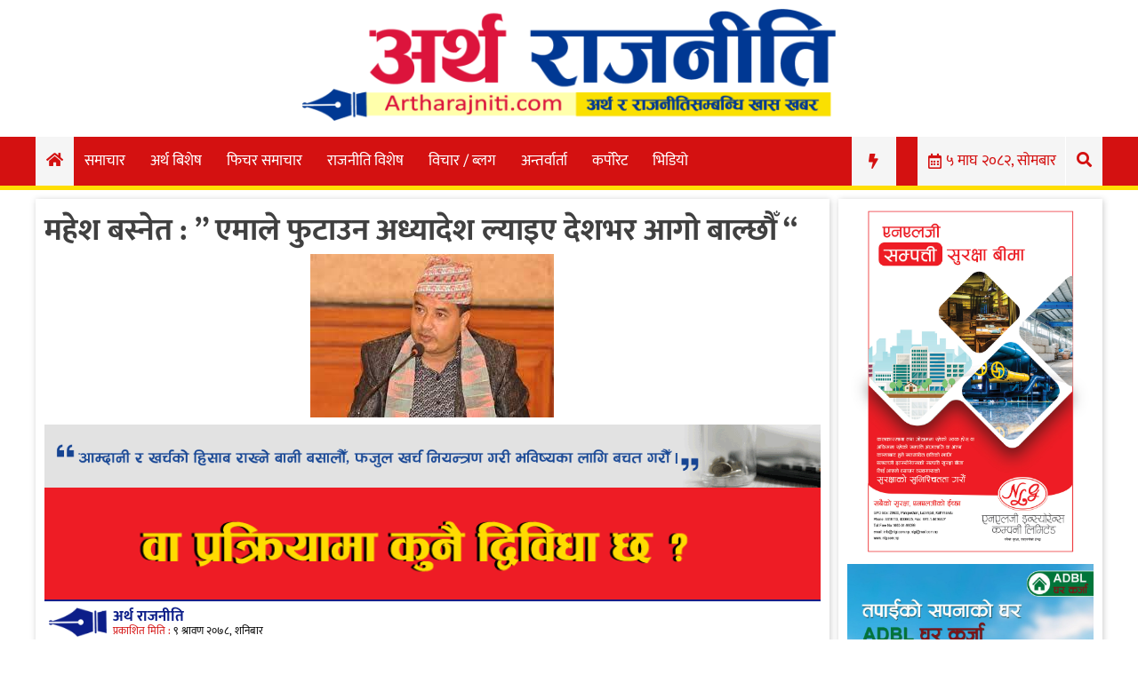

--- FILE ---
content_type: text/html; charset=UTF-8
request_url: https://artharajniti.com/13285/
body_size: 13711
content:
<!doctype html>
<html lang="en-US" xmlns:og="http://opengraphprotocol.org/schema/" xmlns:fb="http://www.facebook.com/2008/fbml">
<head>
	<meta charset="UTF-8">
	<meta name="viewport" content="width=device-width, initial-scale=1">
	<link rel="profile" href="https://gmpg.org/xfn/11">

	<title>महेश बस्नेत :  &#8221; एमाले फुटाउन अध्यादेश ल्याइए देशभर आगो बाल्छौँ &#8220; &#8211; Artha Rajniti – A complete digital NEWS अर्थ राजनीति</title>
<meta name='robots' content='max-image-preview:large' />
<link rel='dns-prefetch' href='//stats.wp.com' />
<link rel='dns-prefetch' href='//use.fontawesome.com' />
<link rel='dns-prefetch' href='//c0.wp.com' />
<link rel='dns-prefetch' href='//i0.wp.com' />
<link rel="alternate" type="application/rss+xml" title="Artha Rajniti – A complete digital NEWS अर्थ राजनीति &raquo; Feed" href="https://artharajniti.com/feed/" />
<link rel="alternate" type="application/rss+xml" title="Artha Rajniti – A complete digital NEWS अर्थ राजनीति &raquo; Comments Feed" href="https://artharajniti.com/comments/feed/" />
<link rel="alternate" type="application/rss+xml" title="Artha Rajniti – A complete digital NEWS अर्थ राजनीति &raquo; महेश बस्नेत :  &#8221; एमाले फुटाउन अध्यादेश ल्याइए देशभर आगो बाल्छौँ &#8220; Comments Feed" href="https://artharajniti.com/13285/feed/" />
<meta property="og:title" content="महेश बस्नेत :  &#8221; एमाले फुटाउन अध्यादेश ल्याइए देशभर आगो बाल्छौँ &#8220;"/><meta property="og:type" content="article"/><meta property="og:url" content="https://artharajniti.com/13285/"/><meta property="og:site_name" content="ARTHARAJNITI.COM"/><meta property="og:image" content="https://i0.wp.com/artharajniti.com/wp-content/uploads/2021/03/mah.jpg?fit=274%2C184&amp;ssl=1"/>
<script type="text/javascript">
/* <![CDATA[ */
window._wpemojiSettings = {"baseUrl":"https:\/\/s.w.org\/images\/core\/emoji\/15.0.3\/72x72\/","ext":".png","svgUrl":"https:\/\/s.w.org\/images\/core\/emoji\/15.0.3\/svg\/","svgExt":".svg","source":{"concatemoji":"https:\/\/artharajniti.com\/wp-includes\/js\/wp-emoji-release.min.js?ver=6.6.4"}};
/*! This file is auto-generated */
!function(i,n){var o,s,e;function c(e){try{var t={supportTests:e,timestamp:(new Date).valueOf()};sessionStorage.setItem(o,JSON.stringify(t))}catch(e){}}function p(e,t,n){e.clearRect(0,0,e.canvas.width,e.canvas.height),e.fillText(t,0,0);var t=new Uint32Array(e.getImageData(0,0,e.canvas.width,e.canvas.height).data),r=(e.clearRect(0,0,e.canvas.width,e.canvas.height),e.fillText(n,0,0),new Uint32Array(e.getImageData(0,0,e.canvas.width,e.canvas.height).data));return t.every(function(e,t){return e===r[t]})}function u(e,t,n){switch(t){case"flag":return n(e,"\ud83c\udff3\ufe0f\u200d\u26a7\ufe0f","\ud83c\udff3\ufe0f\u200b\u26a7\ufe0f")?!1:!n(e,"\ud83c\uddfa\ud83c\uddf3","\ud83c\uddfa\u200b\ud83c\uddf3")&&!n(e,"\ud83c\udff4\udb40\udc67\udb40\udc62\udb40\udc65\udb40\udc6e\udb40\udc67\udb40\udc7f","\ud83c\udff4\u200b\udb40\udc67\u200b\udb40\udc62\u200b\udb40\udc65\u200b\udb40\udc6e\u200b\udb40\udc67\u200b\udb40\udc7f");case"emoji":return!n(e,"\ud83d\udc26\u200d\u2b1b","\ud83d\udc26\u200b\u2b1b")}return!1}function f(e,t,n){var r="undefined"!=typeof WorkerGlobalScope&&self instanceof WorkerGlobalScope?new OffscreenCanvas(300,150):i.createElement("canvas"),a=r.getContext("2d",{willReadFrequently:!0}),o=(a.textBaseline="top",a.font="600 32px Arial",{});return e.forEach(function(e){o[e]=t(a,e,n)}),o}function t(e){var t=i.createElement("script");t.src=e,t.defer=!0,i.head.appendChild(t)}"undefined"!=typeof Promise&&(o="wpEmojiSettingsSupports",s=["flag","emoji"],n.supports={everything:!0,everythingExceptFlag:!0},e=new Promise(function(e){i.addEventListener("DOMContentLoaded",e,{once:!0})}),new Promise(function(t){var n=function(){try{var e=JSON.parse(sessionStorage.getItem(o));if("object"==typeof e&&"number"==typeof e.timestamp&&(new Date).valueOf()<e.timestamp+604800&&"object"==typeof e.supportTests)return e.supportTests}catch(e){}return null}();if(!n){if("undefined"!=typeof Worker&&"undefined"!=typeof OffscreenCanvas&&"undefined"!=typeof URL&&URL.createObjectURL&&"undefined"!=typeof Blob)try{var e="postMessage("+f.toString()+"("+[JSON.stringify(s),u.toString(),p.toString()].join(",")+"));",r=new Blob([e],{type:"text/javascript"}),a=new Worker(URL.createObjectURL(r),{name:"wpTestEmojiSupports"});return void(a.onmessage=function(e){c(n=e.data),a.terminate(),t(n)})}catch(e){}c(n=f(s,u,p))}t(n)}).then(function(e){for(var t in e)n.supports[t]=e[t],n.supports.everything=n.supports.everything&&n.supports[t],"flag"!==t&&(n.supports.everythingExceptFlag=n.supports.everythingExceptFlag&&n.supports[t]);n.supports.everythingExceptFlag=n.supports.everythingExceptFlag&&!n.supports.flag,n.DOMReady=!1,n.readyCallback=function(){n.DOMReady=!0}}).then(function(){return e}).then(function(){var e;n.supports.everything||(n.readyCallback(),(e=n.source||{}).concatemoji?t(e.concatemoji):e.wpemoji&&e.twemoji&&(t(e.twemoji),t(e.wpemoji)))}))}((window,document),window._wpemojiSettings);
/* ]]> */
</script>
<style id='wp-emoji-styles-inline-css' type='text/css'>

	img.wp-smiley, img.emoji {
		display: inline !important;
		border: none !important;
		box-shadow: none !important;
		height: 1em !important;
		width: 1em !important;
		margin: 0 0.07em !important;
		vertical-align: -0.1em !important;
		background: none !important;
		padding: 0 !important;
	}
</style>
<link rel='stylesheet' id='wp-block-library-css' href='https://c0.wp.com/c/6.6.4/wp-includes/css/dist/block-library/style.min.css' type='text/css' media='all' />
<link rel='stylesheet' id='mediaelement-css' href='https://c0.wp.com/c/6.6.4/wp-includes/js/mediaelement/mediaelementplayer-legacy.min.css' type='text/css' media='all' />
<link rel='stylesheet' id='wp-mediaelement-css' href='https://c0.wp.com/c/6.6.4/wp-includes/js/mediaelement/wp-mediaelement.min.css' type='text/css' media='all' />
<style id='jetpack-sharing-buttons-style-inline-css' type='text/css'>
.jetpack-sharing-buttons__services-list{display:flex;flex-direction:row;flex-wrap:wrap;gap:0;list-style-type:none;margin:5px;padding:0}.jetpack-sharing-buttons__services-list.has-small-icon-size{font-size:12px}.jetpack-sharing-buttons__services-list.has-normal-icon-size{font-size:16px}.jetpack-sharing-buttons__services-list.has-large-icon-size{font-size:24px}.jetpack-sharing-buttons__services-list.has-huge-icon-size{font-size:36px}@media print{.jetpack-sharing-buttons__services-list{display:none!important}}.editor-styles-wrapper .wp-block-jetpack-sharing-buttons{gap:0;padding-inline-start:0}ul.jetpack-sharing-buttons__services-list.has-background{padding:1.25em 2.375em}
</style>
<style id='classic-theme-styles-inline-css' type='text/css'>
/*! This file is auto-generated */
.wp-block-button__link{color:#fff;background-color:#32373c;border-radius:9999px;box-shadow:none;text-decoration:none;padding:calc(.667em + 2px) calc(1.333em + 2px);font-size:1.125em}.wp-block-file__button{background:#32373c;color:#fff;text-decoration:none}
</style>
<style id='global-styles-inline-css' type='text/css'>
:root{--wp--preset--aspect-ratio--square: 1;--wp--preset--aspect-ratio--4-3: 4/3;--wp--preset--aspect-ratio--3-4: 3/4;--wp--preset--aspect-ratio--3-2: 3/2;--wp--preset--aspect-ratio--2-3: 2/3;--wp--preset--aspect-ratio--16-9: 16/9;--wp--preset--aspect-ratio--9-16: 9/16;--wp--preset--color--black: #000000;--wp--preset--color--cyan-bluish-gray: #abb8c3;--wp--preset--color--white: #ffffff;--wp--preset--color--pale-pink: #f78da7;--wp--preset--color--vivid-red: #cf2e2e;--wp--preset--color--luminous-vivid-orange: #ff6900;--wp--preset--color--luminous-vivid-amber: #fcb900;--wp--preset--color--light-green-cyan: #7bdcb5;--wp--preset--color--vivid-green-cyan: #00d084;--wp--preset--color--pale-cyan-blue: #8ed1fc;--wp--preset--color--vivid-cyan-blue: #0693e3;--wp--preset--color--vivid-purple: #9b51e0;--wp--preset--gradient--vivid-cyan-blue-to-vivid-purple: linear-gradient(135deg,rgba(6,147,227,1) 0%,rgb(155,81,224) 100%);--wp--preset--gradient--light-green-cyan-to-vivid-green-cyan: linear-gradient(135deg,rgb(122,220,180) 0%,rgb(0,208,130) 100%);--wp--preset--gradient--luminous-vivid-amber-to-luminous-vivid-orange: linear-gradient(135deg,rgba(252,185,0,1) 0%,rgba(255,105,0,1) 100%);--wp--preset--gradient--luminous-vivid-orange-to-vivid-red: linear-gradient(135deg,rgba(255,105,0,1) 0%,rgb(207,46,46) 100%);--wp--preset--gradient--very-light-gray-to-cyan-bluish-gray: linear-gradient(135deg,rgb(238,238,238) 0%,rgb(169,184,195) 100%);--wp--preset--gradient--cool-to-warm-spectrum: linear-gradient(135deg,rgb(74,234,220) 0%,rgb(151,120,209) 20%,rgb(207,42,186) 40%,rgb(238,44,130) 60%,rgb(251,105,98) 80%,rgb(254,248,76) 100%);--wp--preset--gradient--blush-light-purple: linear-gradient(135deg,rgb(255,206,236) 0%,rgb(152,150,240) 100%);--wp--preset--gradient--blush-bordeaux: linear-gradient(135deg,rgb(254,205,165) 0%,rgb(254,45,45) 50%,rgb(107,0,62) 100%);--wp--preset--gradient--luminous-dusk: linear-gradient(135deg,rgb(255,203,112) 0%,rgb(199,81,192) 50%,rgb(65,88,208) 100%);--wp--preset--gradient--pale-ocean: linear-gradient(135deg,rgb(255,245,203) 0%,rgb(182,227,212) 50%,rgb(51,167,181) 100%);--wp--preset--gradient--electric-grass: linear-gradient(135deg,rgb(202,248,128) 0%,rgb(113,206,126) 100%);--wp--preset--gradient--midnight: linear-gradient(135deg,rgb(2,3,129) 0%,rgb(40,116,252) 100%);--wp--preset--font-size--small: 13px;--wp--preset--font-size--medium: 20px;--wp--preset--font-size--large: 36px;--wp--preset--font-size--x-large: 42px;--wp--preset--spacing--20: 0.44rem;--wp--preset--spacing--30: 0.67rem;--wp--preset--spacing--40: 1rem;--wp--preset--spacing--50: 1.5rem;--wp--preset--spacing--60: 2.25rem;--wp--preset--spacing--70: 3.38rem;--wp--preset--spacing--80: 5.06rem;--wp--preset--shadow--natural: 6px 6px 9px rgba(0, 0, 0, 0.2);--wp--preset--shadow--deep: 12px 12px 50px rgba(0, 0, 0, 0.4);--wp--preset--shadow--sharp: 6px 6px 0px rgba(0, 0, 0, 0.2);--wp--preset--shadow--outlined: 6px 6px 0px -3px rgba(255, 255, 255, 1), 6px 6px rgba(0, 0, 0, 1);--wp--preset--shadow--crisp: 6px 6px 0px rgba(0, 0, 0, 1);}:where(.is-layout-flex){gap: 0.5em;}:where(.is-layout-grid){gap: 0.5em;}body .is-layout-flex{display: flex;}.is-layout-flex{flex-wrap: wrap;align-items: center;}.is-layout-flex > :is(*, div){margin: 0;}body .is-layout-grid{display: grid;}.is-layout-grid > :is(*, div){margin: 0;}:where(.wp-block-columns.is-layout-flex){gap: 2em;}:where(.wp-block-columns.is-layout-grid){gap: 2em;}:where(.wp-block-post-template.is-layout-flex){gap: 1.25em;}:where(.wp-block-post-template.is-layout-grid){gap: 1.25em;}.has-black-color{color: var(--wp--preset--color--black) !important;}.has-cyan-bluish-gray-color{color: var(--wp--preset--color--cyan-bluish-gray) !important;}.has-white-color{color: var(--wp--preset--color--white) !important;}.has-pale-pink-color{color: var(--wp--preset--color--pale-pink) !important;}.has-vivid-red-color{color: var(--wp--preset--color--vivid-red) !important;}.has-luminous-vivid-orange-color{color: var(--wp--preset--color--luminous-vivid-orange) !important;}.has-luminous-vivid-amber-color{color: var(--wp--preset--color--luminous-vivid-amber) !important;}.has-light-green-cyan-color{color: var(--wp--preset--color--light-green-cyan) !important;}.has-vivid-green-cyan-color{color: var(--wp--preset--color--vivid-green-cyan) !important;}.has-pale-cyan-blue-color{color: var(--wp--preset--color--pale-cyan-blue) !important;}.has-vivid-cyan-blue-color{color: var(--wp--preset--color--vivid-cyan-blue) !important;}.has-vivid-purple-color{color: var(--wp--preset--color--vivid-purple) !important;}.has-black-background-color{background-color: var(--wp--preset--color--black) !important;}.has-cyan-bluish-gray-background-color{background-color: var(--wp--preset--color--cyan-bluish-gray) !important;}.has-white-background-color{background-color: var(--wp--preset--color--white) !important;}.has-pale-pink-background-color{background-color: var(--wp--preset--color--pale-pink) !important;}.has-vivid-red-background-color{background-color: var(--wp--preset--color--vivid-red) !important;}.has-luminous-vivid-orange-background-color{background-color: var(--wp--preset--color--luminous-vivid-orange) !important;}.has-luminous-vivid-amber-background-color{background-color: var(--wp--preset--color--luminous-vivid-amber) !important;}.has-light-green-cyan-background-color{background-color: var(--wp--preset--color--light-green-cyan) !important;}.has-vivid-green-cyan-background-color{background-color: var(--wp--preset--color--vivid-green-cyan) !important;}.has-pale-cyan-blue-background-color{background-color: var(--wp--preset--color--pale-cyan-blue) !important;}.has-vivid-cyan-blue-background-color{background-color: var(--wp--preset--color--vivid-cyan-blue) !important;}.has-vivid-purple-background-color{background-color: var(--wp--preset--color--vivid-purple) !important;}.has-black-border-color{border-color: var(--wp--preset--color--black) !important;}.has-cyan-bluish-gray-border-color{border-color: var(--wp--preset--color--cyan-bluish-gray) !important;}.has-white-border-color{border-color: var(--wp--preset--color--white) !important;}.has-pale-pink-border-color{border-color: var(--wp--preset--color--pale-pink) !important;}.has-vivid-red-border-color{border-color: var(--wp--preset--color--vivid-red) !important;}.has-luminous-vivid-orange-border-color{border-color: var(--wp--preset--color--luminous-vivid-orange) !important;}.has-luminous-vivid-amber-border-color{border-color: var(--wp--preset--color--luminous-vivid-amber) !important;}.has-light-green-cyan-border-color{border-color: var(--wp--preset--color--light-green-cyan) !important;}.has-vivid-green-cyan-border-color{border-color: var(--wp--preset--color--vivid-green-cyan) !important;}.has-pale-cyan-blue-border-color{border-color: var(--wp--preset--color--pale-cyan-blue) !important;}.has-vivid-cyan-blue-border-color{border-color: var(--wp--preset--color--vivid-cyan-blue) !important;}.has-vivid-purple-border-color{border-color: var(--wp--preset--color--vivid-purple) !important;}.has-vivid-cyan-blue-to-vivid-purple-gradient-background{background: var(--wp--preset--gradient--vivid-cyan-blue-to-vivid-purple) !important;}.has-light-green-cyan-to-vivid-green-cyan-gradient-background{background: var(--wp--preset--gradient--light-green-cyan-to-vivid-green-cyan) !important;}.has-luminous-vivid-amber-to-luminous-vivid-orange-gradient-background{background: var(--wp--preset--gradient--luminous-vivid-amber-to-luminous-vivid-orange) !important;}.has-luminous-vivid-orange-to-vivid-red-gradient-background{background: var(--wp--preset--gradient--luminous-vivid-orange-to-vivid-red) !important;}.has-very-light-gray-to-cyan-bluish-gray-gradient-background{background: var(--wp--preset--gradient--very-light-gray-to-cyan-bluish-gray) !important;}.has-cool-to-warm-spectrum-gradient-background{background: var(--wp--preset--gradient--cool-to-warm-spectrum) !important;}.has-blush-light-purple-gradient-background{background: var(--wp--preset--gradient--blush-light-purple) !important;}.has-blush-bordeaux-gradient-background{background: var(--wp--preset--gradient--blush-bordeaux) !important;}.has-luminous-dusk-gradient-background{background: var(--wp--preset--gradient--luminous-dusk) !important;}.has-pale-ocean-gradient-background{background: var(--wp--preset--gradient--pale-ocean) !important;}.has-electric-grass-gradient-background{background: var(--wp--preset--gradient--electric-grass) !important;}.has-midnight-gradient-background{background: var(--wp--preset--gradient--midnight) !important;}.has-small-font-size{font-size: var(--wp--preset--font-size--small) !important;}.has-medium-font-size{font-size: var(--wp--preset--font-size--medium) !important;}.has-large-font-size{font-size: var(--wp--preset--font-size--large) !important;}.has-x-large-font-size{font-size: var(--wp--preset--font-size--x-large) !important;}
:where(.wp-block-post-template.is-layout-flex){gap: 1.25em;}:where(.wp-block-post-template.is-layout-grid){gap: 1.25em;}
:where(.wp-block-columns.is-layout-flex){gap: 2em;}:where(.wp-block-columns.is-layout-grid){gap: 2em;}
:root :where(.wp-block-pullquote){font-size: 1.5em;line-height: 1.6;}
</style>
<link rel='stylesheet' id='wppopups-base-css' href='https://artharajniti.com/wp-content/plugins/wp-popups-lite/src/assets/css/wppopups-base.css?ver=2.2.0.2' type='text/css' media='all' />
<link rel='stylesheet' id='artharajniti-style-css' href='https://artharajniti.com/wp-content/themes/artharajniti/style.css?ver=6.6.4' type='text/css' media='all' />
<link rel='stylesheet' id='font-awesome-css' href='https://use.fontawesome.com/releases/v5.10.1/css/all.css?ver=6.6.4' type='text/css' media='all' />
<script type="text/javascript" src="https://c0.wp.com/c/6.6.4/wp-includes/js/jquery/jquery.min.js" id="jquery-core-js"></script>
<script type="text/javascript" src="https://c0.wp.com/c/6.6.4/wp-includes/js/jquery/jquery-migrate.min.js" id="jquery-migrate-js"></script>
<link rel="https://api.w.org/" href="https://artharajniti.com/wp-json/" /><link rel="alternate" title="JSON" type="application/json" href="https://artharajniti.com/wp-json/wp/v2/posts/13285" /><link rel="EditURI" type="application/rsd+xml" title="RSD" href="https://artharajniti.com/xmlrpc.php?rsd" />
<meta name="generator" content="WordPress 6.6.4" />
<link rel="canonical" href="https://artharajniti.com/13285/" />
<link rel='shortlink' href='https://artharajniti.com/?p=13285' />
<link rel="alternate" title="oEmbed (JSON)" type="application/json+oembed" href="https://artharajniti.com/wp-json/oembed/1.0/embed?url=https%3A%2F%2Fartharajniti.com%2F13285%2F" />
<link rel="alternate" title="oEmbed (XML)" type="text/xml+oembed" href="https://artharajniti.com/wp-json/oembed/1.0/embed?url=https%3A%2F%2Fartharajniti.com%2F13285%2F&#038;format=xml" />
	<style>img#wpstats{display:none}</style>
		<link rel="pingback" href="https://artharajniti.com/xmlrpc.php">
<!-- Google Tag Manager -->
<script>(function(w,d,s,l,i){w[l]=w[l]||[];w[l].push({"gtm.start":
new Date().getTime(),event:"gtm.js"});var f=d.getElementsByTagName(s)[0],
j=d.createElement(s),dl=l!="dataLayer"?"&l="+l:"";j.async=true;j.src=
"https://www.googletagmanager.com/gtm.js?id="+i+dl;f.parentNode.insertBefore(j,f);
})(window,document,"script","dataLayer","GTM-WDPGX3H");</script>
<!-- End Google Tag Manager -->

<!-- Jetpack Open Graph Tags -->
<meta property="og:type" content="article" />
<meta property="og:title" content="महेश बस्नेत :  &#8221; एमाले फुटाउन अध्यादेश ल्याइए देशभर आगो बाल्छौँ &#8220;" />
<meta property="og:url" content="https://artharajniti.com/13285/" />
<meta property="og:description" content="अर्थ राजनीति  ~  नेकपा एमालेका युवा नेता महेश बस्नेतले एमाले विभाजन गर्न सरकारले दल विभाजनसम्बन्धी अध्यादेश ल्याए देशभर आगो बाल्ने चेतावनी दिएका छन् । युथ फोर्सको भ्याली कमाण्ड घोषणा कार्यक्रमलाई श…" />
<meta property="article:published_time" content="2021-07-24T12:15:13+00:00" />
<meta property="article:modified_time" content="2021-07-24T12:15:13+00:00" />
<meta property="og:site_name" content="Artha Rajniti – A complete digital NEWS अर्थ राजनीति" />
<meta property="og:image" content="https://s0.wp.com/i/blank.jpg" />
<meta property="og:image:alt" content="" />
<meta property="og:locale" content="en_US" />
<meta name="twitter:text:title" content="महेश बस्नेत :  &#8221; एमाले फुटाउन अध्यादेश ल्याइए देशभर आगो बाल्छौँ &#8220;" />
<meta name="twitter:image" content="https://i0.wp.com/artharajniti.com/wp-content/uploads/2021/03/mah.jpg?fit=274%2C184&#038;ssl=1&#038;w=144" />
<meta name="twitter:card" content="summary" />

<!-- End Jetpack Open Graph Tags -->
<link rel="icon" href="https://i0.wp.com/artharajniti.com/wp-content/uploads/2019/11/favicon_artharajniti.png?fit=32%2C32&#038;ssl=1" sizes="32x32" />
<link rel="icon" href="https://i0.wp.com/artharajniti.com/wp-content/uploads/2019/11/favicon_artharajniti.png?fit=48%2C48&#038;ssl=1" sizes="192x192" />
<link rel="apple-touch-icon" href="https://i0.wp.com/artharajniti.com/wp-content/uploads/2019/11/favicon_artharajniti.png?fit=48%2C48&#038;ssl=1" />
<meta name="msapplication-TileImage" content="https://i0.wp.com/artharajniti.com/wp-content/uploads/2019/11/favicon_artharajniti.png?fit=48%2C48&#038;ssl=1" />
<style id="wpforms-css-vars-root">
				:root {
					--wpforms-field-border-radius: 3px;
--wpforms-field-border-style: solid;
--wpforms-field-border-size: 1px;
--wpforms-field-background-color: #ffffff;
--wpforms-field-border-color: rgba( 0, 0, 0, 0.25 );
--wpforms-field-border-color-spare: rgba( 0, 0, 0, 0.25 );
--wpforms-field-text-color: rgba( 0, 0, 0, 0.7 );
--wpforms-field-menu-color: #ffffff;
--wpforms-label-color: rgba( 0, 0, 0, 0.85 );
--wpforms-label-sublabel-color: rgba( 0, 0, 0, 0.55 );
--wpforms-label-error-color: #d63637;
--wpforms-button-border-radius: 3px;
--wpforms-button-border-style: none;
--wpforms-button-border-size: 1px;
--wpforms-button-background-color: #066aab;
--wpforms-button-border-color: #066aab;
--wpforms-button-text-color: #ffffff;
--wpforms-page-break-color: #066aab;
--wpforms-background-image: none;
--wpforms-background-position: center center;
--wpforms-background-repeat: no-repeat;
--wpforms-background-size: cover;
--wpforms-background-width: 100px;
--wpforms-background-height: 100px;
--wpforms-background-color: rgba( 0, 0, 0, 0 );
--wpforms-background-url: none;
--wpforms-container-padding: 0px;
--wpforms-container-border-style: none;
--wpforms-container-border-width: 1px;
--wpforms-container-border-color: #000000;
--wpforms-container-border-radius: 3px;
--wpforms-field-size-input-height: 43px;
--wpforms-field-size-input-spacing: 15px;
--wpforms-field-size-font-size: 16px;
--wpforms-field-size-line-height: 19px;
--wpforms-field-size-padding-h: 14px;
--wpforms-field-size-checkbox-size: 16px;
--wpforms-field-size-sublabel-spacing: 5px;
--wpforms-field-size-icon-size: 1;
--wpforms-label-size-font-size: 16px;
--wpforms-label-size-line-height: 19px;
--wpforms-label-size-sublabel-font-size: 14px;
--wpforms-label-size-sublabel-line-height: 17px;
--wpforms-button-size-font-size: 17px;
--wpforms-button-size-height: 41px;
--wpforms-button-size-padding-h: 15px;
--wpforms-button-size-margin-top: 10px;
--wpforms-container-shadow-size-box-shadow: none;

				}
			</style></head>

<body class="post-template-default single single-post postid-13285 single-format-standard wp-custom-logo">
<a id="up-button" onclick="topFunction()" title="Go to top"><i class="fa fa-angle-up"></i></a>
<div id="page" class="site">
	<a class="skip-link screen-reader-text" href="#content">Skip to content</a>

	<header id="masthead" class="site-header">
		<div class="body-wrapper site-branding">
			<div class="logo-ad-wrapper">
				<div class="site-logo">
					<a href="https://artharajniti.com/" class="custom-logo-link" rel="home"><img width="1514" height="318" src="https://i0.wp.com/artharajniti.com/wp-content/uploads/2019/11/Logo_Final_Artharajniti-NEW.png?fit=1514%2C318&amp;ssl=1" class="custom-logo" alt="Artharajniti Logo Final" decoding="async" fetchpriority="high" srcset="https://i0.wp.com/artharajniti.com/wp-content/uploads/2019/11/Logo_Final_Artharajniti-NEW.png?w=1514&amp;ssl=1 1514w, https://i0.wp.com/artharajniti.com/wp-content/uploads/2019/11/Logo_Final_Artharajniti-NEW.png?resize=300%2C63&amp;ssl=1 300w, https://i0.wp.com/artharajniti.com/wp-content/uploads/2019/11/Logo_Final_Artharajniti-NEW.png?resize=768%2C161&amp;ssl=1 768w, https://i0.wp.com/artharajniti.com/wp-content/uploads/2019/11/Logo_Final_Artharajniti-NEW.png?resize=1024%2C215&amp;ssl=1 1024w, https://i0.wp.com/artharajniti.com/wp-content/uploads/2019/11/Logo_Final_Artharajniti-NEW.png?w=1280&amp;ssl=1 1280w" sizes="(max-width: 1514px) 100vw, 1514px" /></a>				</div>
				<!--<div class="below-logo-section">
					<div class="header-latest-posts">
						<i class="far fa-calendar-alt"></i>
											</div>
					<div class="socials">
						<a href="#" class="facebook" data-title="Facebook" target="_blank">
							<span class="font-icon-social-facebook"><i class="fab fa-facebook"></i></span>
						</a>
						<a href="#" class="twitter" data-title="Twitter" target="_blank">
							<span class="font-icon-social-twitter"><i class="fab fa-twitter"></i></span>
						</a>
						<a href="#" class="youtube" data-title="Youtube" target="_blank">
							<span class="font-icon-social-youtube"><i class="fab fa-youtube"></i></span>
						</a>
					</div>
				</div>-->
						</div><!-- logo-ad-wrapper -->
		</div><!-- .site-branding -->

		<nav id="site-navigation" class="main-navigation">
			<a id="nav-toggle"><i class="fas fa-bars"></i></a>
			<a id="nav-toggle-close"><i class="fas fa-times"></i></a>
			<div class="menu-menu-1-container"><ul id="primary-menu" class="body-wrapper"><li id="home-icon">
                <a href="/">
                    <i class="fas fa-home"></i>
                </a>
            </li><li id="menu-item-9" class="menu-item menu-item-type-custom menu-item-object-custom menu-item-9"><a href="/category/samachar">समाचार</a></li>
<li id="menu-item-1646" class="menu-item menu-item-type-taxonomy menu-item-object-category menu-item-1646"><a href="https://artharajniti.com/category/%e0%a4%85%e0%a4%b0%e0%a5%8d%e0%a4%a5-%e0%a4%ac%e0%a4%bf%e0%a4%b6%e0%a5%87%e0%a4%b7/">अर्थ बिशेष</a></li>
<li id="menu-item-1648" class="menu-item menu-item-type-taxonomy menu-item-object-category menu-item-1648"><a href="https://artharajniti.com/category/%e0%a4%ab%e0%a4%bf%e0%a4%9a%e0%a4%b0-%e0%a4%b8%e0%a4%ae%e0%a4%be%e0%a4%9a%e0%a4%be%e0%a4%b0/">फिचर समाचार</a></li>
<li id="menu-item-3047" class="menu-item menu-item-type-taxonomy menu-item-object-category current-post-ancestor current-menu-parent current-post-parent menu-item-3047"><a href="https://artharajniti.com/category/%e0%a4%ae%e0%a5%81%e0%a4%96%e0%a5%8d%e0%a4%af-%e0%a4%b0%e0%a4%be%e0%a4%9c%e0%a4%a8%e0%a5%80%e0%a4%a4%e0%a4%bf%e0%a4%95-%e0%a4%b8%e0%a4%ae%e0%a4%be%e0%a4%9a%e0%a4%be%e0%a4%b0/">राजनीति विशेष</a></li>
<li id="menu-item-3225" class="menu-item menu-item-type-taxonomy menu-item-object-category menu-item-3225"><a href="https://artharajniti.com/category/%e0%a4%b5%e0%a4%bf%e0%a4%9a%e0%a4%be%e0%a4%b0-%e0%a4%ac%e0%a5%8d%e0%a4%b2%e0%a4%97/">विचार / ब्लग</a></li>
<li id="menu-item-3048" class="menu-item menu-item-type-taxonomy menu-item-object-category menu-item-3048"><a href="https://artharajniti.com/category/%e0%a4%85%e0%a4%a8%e0%a5%8d%e0%a4%a4%e0%a4%b0%e0%a5%8d%e0%a4%b5%e0%a4%be%e0%a4%b0%e0%a5%8d%e0%a4%a4%e0%a4%be/">अन्तर्वार्ता</a></li>
<li id="menu-item-3049" class="menu-item menu-item-type-taxonomy menu-item-object-category menu-item-3049"><a href="https://artharajniti.com/category/%e0%a4%95%e0%a4%b0%e0%a5%8d%e0%a4%aa%e0%a5%8b%e0%a4%b0%e0%a5%87%e0%a4%9f-%e0%a4%b8%e0%a4%ae%e0%a4%be%e0%a4%9a%e0%a4%be%e0%a4%b0/">कर्पोरेट</a></li>
<li id="menu-item-3050" class="menu-item menu-item-type-taxonomy menu-item-object-category menu-item-3050"><a href="https://artharajniti.com/category/%e0%a4%ac%e0%a5%88%e0%a4%82%e0%a4%95%e0%a4%bf%e0%a4%99-%e0%a4%b8%e0%a5%87%e0%a4%b0%e0%a5%8b%e0%a4%ab%e0%a5%87%e0%a4%b0%e0%a5%8b-%e0%a4%95%e0%a4%be%e0%a4%b0%e0%a5%8d%e0%a4%af%e0%a4%95%e0%a5%8d%e0%a4%b0/">भिडियो</a></li>
<li id="search-icon">
                <a >
                    <i class="fas fa-search"></i>
                </a>
            </li><li class="search-box"><form role="search" method="get" class="search-form" action="https://artharajniti.com/"><div class="search-wrapper"><input type="search" class="search-field" placeholder="खोजि गर्नुहोस...." value="" name="s" title="Search for:" /><button type="submit" class="search-submit"><i class="fas fa-search"></i></button></div></form></li><li class="date-display">
					<i class="far fa-calendar-alt"></i>
					<div class="widget dtn_widget">&#2411; माघ &#2408;&#2406;&#2414;&#2408;, सोमबार</div>
				</li><li class="date-display" id="trend-display">
					<i class="fas fa-bolt"></i>
				</li></ul></div>		</nav><!-- #site-navigation -->
		<div class="trending-wrapper" id="drop-trend-wrapper">
			<ul class="body-wrapper">
				<li class="trend-text">TRENDING :</li>
				
			<div class="widget esn_trending_posts_widget"><h2 class="widgettitle"><a>Trending</a></h2>			
			<div class="recent-posts-wrapper">
				<div class="hover_side_recent_post">					<div class="recent_post_wrapper">
						<div class="number_wrapper">
							<p class="hvr-radial-out">
								१							</p>
						</div>
						<div class="title_wrapper">
							<h4 class="title"><a href="https://artharajniti.com/7486/">कर्मचारी भनेका बैंकका सम्पति हुन्, बिशेष राहत प्याकेज ल्याउनु परेमा पछि हट्दैनौ</a></h4>						</div>
					</div>
									<div class="recent_post_wrapper">
						<div class="number_wrapper">
							<p class="hvr-radial-out">
								२							</p>
						</div>
						<div class="title_wrapper">
							<h4 class="title"><a href="https://artharajniti.com/7614/">कोरोनाले रेकर्ड तोड्दै: सम्भवत पहिलो पटक एकैदिन संक्रमित हुनेको संख्या एक लाखभन्दा बढी, नेपालमा ४४४ पुग्यो</a></h4>						</div>
					</div>
									<div class="recent_post_wrapper">
						<div class="number_wrapper">
							<p class="hvr-radial-out">
								३							</p>
						</div>
						<div class="title_wrapper">
							<h4 class="title"><a href="https://artharajniti.com/7222/">के अब बैंकिंग क्षेत्रमा कर्मचारी कटौती हुदैछ ? ऋणीले ऋण तिर्न नसक्ने अवस्थामा के हुन्छ ? (भिडियो)</a></h4>						</div>
					</div>
									<div class="recent_post_wrapper">
						<div class="number_wrapper">
							<p class="hvr-radial-out">
								४							</p>
						</div>
						<div class="title_wrapper">
							<h4 class="title"><a href="https://artharajniti.com/6513/">के अब बिश्वो शक्तिरास्ट्र चिन नै हो त ?</a></h4>						</div>
					</div>
									<div class="recent_post_wrapper">
						<div class="number_wrapper">
							<p class="hvr-radial-out">
								५							</p>
						</div>
						<div class="title_wrapper">
							<h4 class="title"><a href="https://artharajniti.com/1461/">बिओके प्रकरणपछि पूर्व सिइओ अजय श्रेष्ठ पहिलो पटक मिडियामा, के के भने ?</a></h4>						</div>
					</div>
									<div class="recent_post_wrapper">
						<div class="number_wrapper">
							<p class="hvr-radial-out">
								६							</p>
						</div>
						<div class="title_wrapper">
							<h4 class="title"><a href="https://artharajniti.com/7719/">देशभर लकडाउन तिब्र उलंघन , मन्त्रिपरिषद् बैठक आज बस्दै; पसल खोलिने, निजी सवारी साधनहरु चल्न दिइने</a></h4>						</div>
					</div>
									<div class="recent_post_wrapper">
						<div class="number_wrapper">
							<p class="hvr-radial-out">
								७							</p>
						</div>
						<div class="title_wrapper">
							<h4 class="title"><a href="https://artharajniti.com/1872/">अजय श्रेष्ठसँगको दोश्रो एक्सक्लुसिभ अन्तर्वार्ता आज, खोले यस्ता रहस्य ! (भिडियोसहित)</a></h4>						</div>
					</div>
									<div class="recent_post_wrapper">
						<div class="number_wrapper">
							<p class="hvr-radial-out">
								८							</p>
						</div>
						<div class="title_wrapper">
							<h4 class="title"><a href="https://artharajniti.com/7700/">बिश्वोकै सबैभन्दा शक्तिशाली व्यक्ति; अमेरिकाका रास्ट्रपतिलाइ किन बङ्कर भित्र हालियो ?</a></h4>						</div>
					</div>
									<div class="recent_post_wrapper">
						<div class="number_wrapper">
							<p class="hvr-radial-out">
								९							</p>
						</div>
						<div class="title_wrapper">
							<h4 class="title"><a href="https://artharajniti.com/3713/">म्यानमारसहित ६ देशमाथि भिसा प्रतिबन्ध लगाउने ट्रम्पको घोषणा</a></h4>						</div>
					</div>
									<div class="recent_post_wrapper">
						<div class="number_wrapper">
							<p class="hvr-radial-out">
								१०							</p>
						</div>
						<div class="title_wrapper">
							<h4 class="title"><a href="https://artharajniti.com/1630/">बैंक अफ काठमाण्डू प्रकरणपछि पहिलोपटक मिडियामा अजय श्रेष्ठ, हेर्नुहोस् EXCLUSIVE अन्तर्वार्ता (भिडियो)</a></h4>						</div>
					</div>
									<div class="recent_post_wrapper">
						<div class="number_wrapper">
							<p class="hvr-radial-out">
								११							</p>
						</div>
						<div class="title_wrapper">
							<h4 class="title"><a href="https://artharajniti.com/5551/">नेपाल छाड्न अमेरिकी नागरिकलाई अध्यागमन विभागको निर्देशन, यस्तो छ कारण</a></h4>						</div>
					</div>
									<div class="recent_post_wrapper">
						<div class="number_wrapper">
							<p class="hvr-radial-out">
								१२							</p>
						</div>
						<div class="title_wrapper">
							<h4 class="title"><a href="https://artharajniti.com/7630/">नेपाल भारत सीमा बिबाद; समाधानका उपाय के ?</a></h4>						</div>
					</div>
				</div>			</div></div>			</ul>
		</div>
	</header><!-- #masthead -->
	<div id="content" class="site-content body-wrapper">	<div id="primary" class="content-area">
		<main id="main" class="site-main">

		
<article id="post-13285" class="post-13285 post type-post status-publish format-standard has-post-thumbnail hentry category-samachar category-10">
	<header class="entry-header">
		<h1 class="entry-title">महेश बस्नेत :  &#8221; एमाले फुटाउन अध्यादेश ल्याइए देशभर आगो बाल्छौँ &#8220;</h1>	</header><!-- .entry-header -->

	
			<div class="post-thumbnail">
				<img width="274" height="184" src="https://artharajniti.com/wp-content/uploads/2021/03/mah.jpg" class="attachment-post-thumbnail size-post-thumbnail wp-post-image" alt="" decoding="async" />			</div><!-- .post-thumbnail -->

		<section id="esn_ad-29" class="post-page-ad-widget widget_esn_ad"><div class="esn-ainfo-widget "><a href="https://www.machbank.com/"  target="_blank" ><img src="https://artharajniti.com/wp-content/uploads/2025/01/1230-by-100.gif" alt="Machchapuchchre Bank" /></a></div></section><section id="esn_ad-10" class="post-page-ad-widget widget_esn_ad"><div class="esn-ainfo-widget "><a href="#"  target="_blank" ><img src="https://artharajniti.com/wp-content/uploads/2019/10/bfs1.gif" alt="" /></a></div></section><div class="entry-meta-social-wrapper">			<div class="entry-meta">
				<!--<i class="far fa-calendar-alt"></i>-->
				<div class="entry-meta-wrapper">
					<div class="author-icon-below-post">
						<img class="author-icon" src="https://artharajniti.com/wp-content/themes/artharajniti/assets/images/icon_author.png">
					</div>
					<div class="post-meta-below">
						<span class="author-name-below">अर्थ राजनीति</span><span class="posted-on">प्रकाशित मिति : <a href="https://artharajniti.com/13285/" rel="bookmark"><time class="entry-date published updated" datetime="&#2415; श्रावण &#2408;&#2406;&#2413;&#2414;, शनिबार">&#2415; श्रावण &#2408;&#2406;&#2413;&#2414;, शनिबार</time></a></span>					</div>
				</div>
			</div><!-- .entry-meta -->
					<!-- Go to www.addthis.com/dashboard to customize your tools -->
		<div class="social-share-wrapper">
			<div class="addthis_inline_share_toolbox"></div>
		</div>
	</div>
	<div class="entry-content">
		<p>अर्थ राजनीति  ~  नेकपा एमालेका युवा नेता महेश बस्नेतले एमाले विभाजन गर्न सरकारले दल विभाजनसम्बन्धी अध्यादेश ल्याए देशभर आगो बाल्ने चेतावनी दिएका छन् । युथ फोर्सको भ्याली कमाण्ड घोषणा कार्यक्रमलाई शनिबार सम्बोधन गर्दै बस्नेतले एमाले विभाजन गर्न सरकारले अध्यादेश ल्याए देशभर आगो बाल्ने चेतावनी दिएका हुन् ।‘एमालेले फुटाउने प्रयास भइरहेको छ,’ उनले भने, ‘एमाले फुटाउने ग्राण्ड डिजाइनअन्तर्गत दल विभाजनसम्बन्धी अध्यादेश ल्याइए  स्वीकार्य हुँदैन, देशभर त्यसको विरोधमा आगो बाल्छौँ ।’नेता बस्नेतले एमाले फुटाएर देशमा राज गर्छौं भन्ने सपना नदेख्न पनि चेतावनी दिए । राष्ट्रपतिमाथि महाअभियोग लगाउने तयारी भइरहेको हल्ला सुनेको भन्दै उनले त्यसबारे नसोच्न सत्तारुढ गठबन्धनलाई आग्रह गरे । ‘राष्ट्रपतिविरुद्ध महाभियोग लगाउनेबारे तपाईंहरूले सोच्नु भएको छ भने त्यो कुरा आजैदेखि मनबाट हटाउनुस्,’ उनले भने । नेता बस्नेतले एमाले अध्यक्ष केपी शर्मा ओली नेतृत्वको सरकारले गरेका राजनीतिक तथा संवैधानिक नियुक्ति खारेज गरे सरकारविरुद्ध आन्दोलनमा उत्रिने पनि चेतावनी दिए ।</p>
<div class="inner-news-ads"><section id="esn_ad-19" class="post-page-ad-widget widget_esn_ad"><div class="esn-ainfo-widget "><a href="#"  target="_blank" ><img data-recalc-dims="1" decoding="async" src="https://i0.wp.com/artharajniti.com/wp-content/uploads/2019/12/bfs1.gif?w=640&#038;ssl=1" alt="" /></a></div></section></div>	</div><!-- .entry-content -->

	<footer class="entry-footer">
		<span class="cat-links">Posted in <a href="https://artharajniti.com/category/samachar/" rel="category tag">samachar</a>, <a href="https://artharajniti.com/category/%e0%a4%ae%e0%a5%81%e0%a4%96%e0%a5%8d%e0%a4%af-%e0%a4%b0%e0%a4%be%e0%a4%9c%e0%a4%a8%e0%a5%80%e0%a4%a4%e0%a4%bf%e0%a4%95-%e0%a4%b8%e0%a4%ae%e0%a4%be%e0%a4%9a%e0%a4%be%e0%a4%b0/" rel="category tag">मुख्य राजनीतिक समाचार</a></span>	</footer><!-- .entry-footer -->
</article><!-- #post-13285 -->

	<nav class="navigation post-navigation" aria-label="Posts">
		<h2 class="screen-reader-text">Post navigation</h2>
		<div class="nav-links"><div class="nav-previous"><a href="https://artharajniti.com/13283/" rel="prev">कोरोना अपडेट : ३,११४ जनामा संक्रमण, १६ जनाको मृत्यु</a></div><div class="nav-next"><a href="https://artharajniti.com/13287/" rel="next">सर्वोच्चमा परेको रिटप्रति उपेन्द्र यादव पक्षको आपत्ति</a></div></div>
	</nav>            <div class="related_post_wrapper">
                <h2 class="widget-title">
                    <a class="hvr-shutter-out-horizontal">
                        सम्बन्धित शिर्षक
                    </a>
                </h2>
            <ul class="related-post-news-list">
                                    <li class="esn-related-post">
                        <figure class="widget-image">
                            <a href="https://artharajniti.com/24383/">
                                <img width="640" height="480" src="https://i0.wp.com/artharajniti.com/wp-content/uploads/2026/01/Ujjylo-nepal.jpg?fit=640%2C480&amp;ssl=1" class="attachment-large size-large wp-post-image" alt="" decoding="async" srcset="https://i0.wp.com/artharajniti.com/wp-content/uploads/2026/01/Ujjylo-nepal.jpg?w=840&amp;ssl=1 840w, https://i0.wp.com/artharajniti.com/wp-content/uploads/2026/01/Ujjylo-nepal.jpg?resize=300%2C225&amp;ssl=1 300w, https://i0.wp.com/artharajniti.com/wp-content/uploads/2026/01/Ujjylo-nepal.jpg?resize=768%2C576&amp;ssl=1 768w" sizes="(max-width: 640px) 100vw, 640px" />                            </a>
                        </figure>
                        <div class="featured-desc">
                            <h4 class="title">
                                <a href="https://artharajniti.com/24383/">
                                    बौद्धमा उज्यालो नेपालको बृहत् भेला                                </a>
                            </h4>                            
                        </div>
						<div class="author-wrapper three-col-section">
							<div class="author-img-wrapper">
									<img class="author-icon" src="https://artharajniti.com/wp-content/themes/artharajniti/assets/images/favicon_artharajniti.png">
							</div>
							<p class="author-text">
								अर्थ राजनीति							</p>
						</div>
                    </li>
                                        <li class="esn-related-post">
                        <figure class="widget-image">
                            <a href="https://artharajniti.com/24381/">
                                <img width="312" height="161" src="https://i0.wp.com/artharajniti.com/wp-content/uploads/2021/03/uml.jpg?fit=312%2C161&amp;ssl=1" class="attachment-large size-large wp-post-image" alt="" decoding="async" srcset="https://i0.wp.com/artharajniti.com/wp-content/uploads/2021/03/uml.jpg?w=312&amp;ssl=1 312w, https://i0.wp.com/artharajniti.com/wp-content/uploads/2021/03/uml.jpg?resize=300%2C155&amp;ssl=1 300w" sizes="(max-width: 312px) 100vw, 312px" />                            </a>
                        </figure>
                        <div class="featured-desc">
                            <h4 class="title">
                                <a href="https://artharajniti.com/24381/">
                                    &#8221; निर्वाचन भयरहित वातावरणमा सम्पन्न हुनेमा अझै आशंका छ &#8221; : एमाले                                </a>
                            </h4>                            
                        </div>
						<div class="author-wrapper three-col-section">
							<div class="author-img-wrapper">
									<img class="author-icon" src="https://artharajniti.com/wp-content/themes/artharajniti/assets/images/favicon_artharajniti.png">
							</div>
							<p class="author-text">
								अर्थ राजनीति							</p>
						</div>
                    </li>
                                        <li class="esn-related-post">
                        <figure class="widget-image">
                            <a href="https://artharajniti.com/24376/">
                                <img width="280" height="180" src="https://i0.wp.com/artharajniti.com/wp-content/uploads/2023/06/PURNA.jpg?fit=280%2C180&amp;ssl=1" class="attachment-large size-large wp-post-image" alt="" decoding="async" loading="lazy" />                            </a>
                        </figure>
                        <div class="featured-desc">
                            <h4 class="title">
                                <a href="https://artharajniti.com/24376/">
                                    देउवा पक्ष : &#8220;गगन पक्षले कांग्रेसको आधिकारिकता दाबी गर्नु लोकतन्त्र माथिको षड्यन्त्र&#8221;                                </a>
                            </h4>                            
                        </div>
						<div class="author-wrapper three-col-section">
							<div class="author-img-wrapper">
									<img class="author-icon" src="https://artharajniti.com/wp-content/themes/artharajniti/assets/images/favicon_artharajniti.png">
							</div>
							<p class="author-text">
								अर्थ राजनीति							</p>
						</div>
                    </li>
                                        <li class="esn-related-post">
                        <figure class="widget-image">
                            <a href="https://artharajniti.com/24374/">
                                <img width="275" height="183" src="https://i0.wp.com/artharajniti.com/wp-content/uploads/2022/05/balen2.jpg?fit=275%2C183&amp;ssl=1" class="attachment-large size-large wp-post-image" alt="" decoding="async" loading="lazy" />                            </a>
                        </figure>
                        <div class="featured-desc">
                            <h4 class="title">
                                <a href="https://artharajniti.com/24374/">
                                    &#8221; देशलाई इमानदार नेतृत्व चाहिएको छ &#8221; : बालेन शाह                                </a>
                            </h4>                            
                        </div>
						<div class="author-wrapper three-col-section">
							<div class="author-img-wrapper">
									<img class="author-icon" src="https://artharajniti.com/wp-content/themes/artharajniti/assets/images/favicon_artharajniti.png">
							</div>
							<p class="author-text">
								अर्थ राजनीति							</p>
						</div>
                    </li>
                                        <li class="esn-related-post">
                        <figure class="widget-image">
                            <a href="https://artharajniti.com/24372/">
                                <img width="640" height="378" src="https://i0.wp.com/artharajniti.com/wp-content/uploads/2021/03/1566307272shekhar.jpg?fit=640%2C378&amp;ssl=1" class="attachment-large size-large wp-post-image" alt="" decoding="async" loading="lazy" srcset="https://i0.wp.com/artharajniti.com/wp-content/uploads/2021/03/1566307272shekhar.jpg?w=898&amp;ssl=1 898w, https://i0.wp.com/artharajniti.com/wp-content/uploads/2021/03/1566307272shekhar.jpg?resize=300%2C177&amp;ssl=1 300w, https://i0.wp.com/artharajniti.com/wp-content/uploads/2021/03/1566307272shekhar.jpg?resize=768%2C453&amp;ssl=1 768w" sizes="(max-width: 640px) 100vw, 640px" />                            </a>
                        </figure>
                        <div class="featured-desc">
                            <h4 class="title">
                                <a href="https://artharajniti.com/24372/">
                                    &#8220;गगनसँग जानेहरू चोइटिएर गएका हुन्, संस्थापन हामी हौँ &#8221; : डा. कोइराला                                </a>
                            </h4>                            
                        </div>
						<div class="author-wrapper three-col-section">
							<div class="author-img-wrapper">
									<img class="author-icon" src="https://artharajniti.com/wp-content/themes/artharajniti/assets/images/favicon_artharajniti.png">
							</div>
							<p class="author-text">
								अर्थ राजनीति							</p>
						</div>
                    </li>
                                        <li class="esn-related-post">
                        <figure class="widget-image">
                            <a href="https://artharajniti.com/24368/">
                                <img width="310" height="163" src="https://i0.wp.com/artharajniti.com/wp-content/uploads/2022/06/ravii.jpg?fit=310%2C163&amp;ssl=1" class="attachment-large size-large wp-post-image" alt="" decoding="async" loading="lazy" srcset="https://i0.wp.com/artharajniti.com/wp-content/uploads/2022/06/ravii.jpg?w=310&amp;ssl=1 310w, https://i0.wp.com/artharajniti.com/wp-content/uploads/2022/06/ravii.jpg?resize=300%2C158&amp;ssl=1 300w" sizes="(max-width: 310px) 100vw, 310px" />                            </a>
                        </figure>
                        <div class="featured-desc">
                            <h4 class="title">
                                <a href="https://artharajniti.com/24368/">
                                    रवि लामिछानेले महान्यायाधिवक्ता कार्यालयमा निवेदन दिए                                </a>
                            </h4>                            
                        </div>
						<div class="author-wrapper three-col-section">
							<div class="author-img-wrapper">
									<img class="author-icon" src="https://artharajniti.com/wp-content/themes/artharajniti/assets/images/favicon_artharajniti.png">
							</div>
							<p class="author-text">
								अर्थ राजनीति							</p>
						</div>
                    </li>
                                </ul>
            </div>
            		<h2 class="widget-title"><a class="hvr-shutter-out-horizontal">प्रतिक्रिया दिनुहोस्</a></h2>
		<div class="fb-comments" data-href="https://artharajniti.com/13285/" data-width="100%" data-numposts="5"></div>
	
		</main><!-- #main -->
	</div><!-- #primary -->


<aside id="secondary" class="widget-area">
	<section id="esn_ad-34" class="widget widget_esn_ad"><div class="esn-ainfo-widget "><a href="https://www.nlgi.com.np/"  target="_blank" ><img src="https://artharajniti.com/wp-content/uploads/2025/01/1_sampati-bima.jpg" alt="Alg" /></a></div></section><section id="esn_ad-33" class="widget widget_esn_ad"><div class="esn-ainfo-widget "><a href="https://www.adbl.gov.np/"  target="_blank" ><img src="https://artharajniti.com/wp-content/uploads/2025/01/Home-loan-latesonet-scaled.jpg" alt="ADBL" /></a></div></section><section id="esn_ad-32" class="widget widget_esn_ad"><div class="esn-ainfo-widget "><a href="https://www.nabilbank.com/individual"  target="_blank" ><img src="https://artharajniti.com/wp-content/uploads/2024/01/300x300.gif" alt="NABIL" /></a></div></section><section id="esn_ad-23" class="widget widget_esn_ad"><div class="esn-ainfo-widget "><a href="https://reliablelife.com.np/"  target="_blank" ><img src="https://artharajniti.com/wp-content/uploads/2021/01/IMG-86866e617b00d9eae8197afa723d8f9b-V.jpg" alt="Reliable Life Insurance" /></a></div></section><section id="esn_ad-9" class="widget widget_esn_ad"><div class="esn-ainfo-widget "><a href="https://www.sunrisebank.com.np/"  target="_blank" ><img src="https://artharajniti.com/wp-content/uploads/2020/12/NEA_miscall-300X250.gif" alt="Sunrise Bank" /></a></div></section><section id="esn_recent_trending_post_widget-2" class="widget esn_recent_trending_post_widget"><h2 class="widget-title"><a class="blue" id="show_trending">चर्चित</a><a class="blue" id="show_recent">ताजा</a></h2>			<div class="trending-recent-posts-wrapper">
			<div class="trending-posts-wrapper">
				<div class="hover_side_recent_post">					<div class="recent_post_wrapper">
						<div class="number_wrapper">
							<p class="hvr-radial-out">
								१							</p>
						</div>
						<div class="title_wrapper">
							<h4 class="title"><a href="https://artharajniti.com/7486/">कर्मचारी भनेका बैंकका सम्पति हुन्, बिशेष राहत प्याकेज ल्याउनु परेमा पछि हट्दैनौ</a></h4>						</div>
					</div>
									<div class="recent_post_wrapper">
						<div class="number_wrapper">
							<p class="hvr-radial-out">
								२							</p>
						</div>
						<div class="title_wrapper">
							<h4 class="title"><a href="https://artharajniti.com/7614/">कोरोनाले रेकर्ड तोड्दै: सम्भवत पहिलो पटक एकैदिन संक्रमित हुनेको संख्या एक लाखभन्दा बढी, नेपालमा ४४४ पुग्यो</a></h4>						</div>
					</div>
									<div class="recent_post_wrapper">
						<div class="number_wrapper">
							<p class="hvr-radial-out">
								३							</p>
						</div>
						<div class="title_wrapper">
							<h4 class="title"><a href="https://artharajniti.com/7222/">के अब बैंकिंग क्षेत्रमा कर्मचारी कटौती हुदैछ ? ऋणीले ऋण तिर्न नसक्ने अवस्थामा के हुन्छ ? (भिडियो)</a></h4>						</div>
					</div>
									<div class="recent_post_wrapper">
						<div class="number_wrapper">
							<p class="hvr-radial-out">
								४							</p>
						</div>
						<div class="title_wrapper">
							<h4 class="title"><a href="https://artharajniti.com/6513/">के अब बिश्वो शक्तिरास्ट्र चिन नै हो त ?</a></h4>						</div>
					</div>
									<div class="recent_post_wrapper">
						<div class="number_wrapper">
							<p class="hvr-radial-out">
								५							</p>
						</div>
						<div class="title_wrapper">
							<h4 class="title"><a href="https://artharajniti.com/1461/">बिओके प्रकरणपछि पूर्व सिइओ अजय श्रेष्ठ पहिलो पटक मिडियामा, के के भने ?</a></h4>						</div>
					</div>
									<div class="recent_post_wrapper">
						<div class="number_wrapper">
							<p class="hvr-radial-out">
								६							</p>
						</div>
						<div class="title_wrapper">
							<h4 class="title"><a href="https://artharajniti.com/7719/">देशभर लकडाउन तिब्र उलंघन , मन्त्रिपरिषद् बैठक आज बस्दै; पसल खोलिने, निजी सवारी साधनहरु चल्न दिइने</a></h4>						</div>
					</div>
									<div class="recent_post_wrapper">
						<div class="number_wrapper">
							<p class="hvr-radial-out">
								७							</p>
						</div>
						<div class="title_wrapper">
							<h4 class="title"><a href="https://artharajniti.com/1872/">अजय श्रेष्ठसँगको दोश्रो एक्सक्लुसिभ अन्तर्वार्ता आज, खोले यस्ता रहस्य ! (भिडियोसहित)</a></h4>						</div>
					</div>
				</div>			</div><div class="recent-posts-wrapper"><div class="hover_side_recent_post"><div class="recent_post_wrapper"><div class="number_wrapper"><p class="hvr-radial-out">१</p></div><div class="title_wrapper"><h4 class="title"><a href="https://artharajniti.com/24383/">बौद्धमा उज्यालो नेपालको बृहत् भेला</a></h4></div></div><div class="recent_post_wrapper"><div class="number_wrapper"><p class="hvr-radial-out">२</p></div><div class="title_wrapper"><h4 class="title"><a href="https://artharajniti.com/24381/">&#8221; निर्वाचन भयरहित वातावरणमा सम्पन्न हुनेमा अझै आशंका छ &#8221; : एमाले</a></h4></div></div><div class="recent_post_wrapper"><div class="number_wrapper"><p class="hvr-radial-out">३</p></div><div class="title_wrapper"><h4 class="title"><a href="https://artharajniti.com/24376/">देउवा पक्ष : &#8220;गगन पक्षले कांग्रेसको आधिकारिकता दाबी गर्नु लोकतन्त्र माथिको षड्यन्त्र&#8221;</a></h4></div></div><div class="recent_post_wrapper"><div class="number_wrapper"><p class="hvr-radial-out">४</p></div><div class="title_wrapper"><h4 class="title"><a href="https://artharajniti.com/24374/">&#8221; देशलाई इमानदार नेतृत्व चाहिएको छ &#8221; : बालेन शाह</a></h4></div></div><div class="recent_post_wrapper"><div class="number_wrapper"><p class="hvr-radial-out">५</p></div><div class="title_wrapper"><h4 class="title"><a href="https://artharajniti.com/24372/">&#8220;गगनसँग जानेहरू चोइटिएर गएका हुन्, संस्थापन हामी हौँ &#8221; : डा. कोइराला</a></h4></div></div><div class="recent_post_wrapper"><div class="number_wrapper"><p class="hvr-radial-out">६</p></div><div class="title_wrapper"><h4 class="title"><a href="https://artharajniti.com/24368/">रवि लामिछानेले महान्यायाधिवक्ता कार्यालयमा निवेदन दिए</a></h4></div></div><div class="recent_post_wrapper"><div class="number_wrapper"><p class="hvr-radial-out">७</p></div><div class="title_wrapper"><h4 class="title"><a href="https://artharajniti.com/24366/">माघमा १२ वाणिज्य बैंकले घटाए निक्षेपको ब्याजदर</a></h4></div></div></div></div></div></section><section id="text-14" class="widget widget_text">			<div class="textwidget"><div id="fb-root"></div>
<p><script async defer crossorigin="anonymous" src="https://connect.facebook.net/en_US/sdk.js#xfbml=1&#038;version=v6.0"></script></p>
<div class="fb-page" data-href="https://www.facebook.com/artharajniti/" data-tabs="timeline" data-width="" data-height="" data-small-header="false" data-adapt-container-width="true" data-hide-cover="false" data-show-facepile="true">
<blockquote cite="https://www.facebook.com/artharajniti/" class="fb-xfbml-parse-ignore"><p><a href="https://www.facebook.com/artharajniti/">Artha Rajniti</a></p></blockquote>
</div>
</div>
		</section></aside><!-- #secondary -->

	</div><!-- #content -->
	<footer id="colophon" class="site-footer">
		<div class="site-footer-content-wrapper body-wrapper">
			<section id="text-7" class="fiiter-widget widget_text"><h2 class="footer-widget-title">हाम्रो समूह</h2>			<div class="textwidget"><p><strong>सञ्चालक /व्यवस्थापक  :</strong><br />
आर. आर. अर्याल</p>
<p><strong>सम्पादक :</strong><br />
एम पौड्याल</p>
<p><strong>बजार व्यवस्थापक :</strong><br />
रामशरण नेपाल</p>
</div>
		</section><section id="text-8" class="fiiter-widget widget_text"><h2 class="footer-widget-title">अर्थ राजनीति नेभिगेसन</h2>			<div class="textwidget"><div class="links-widget">
<div>
<ul class="uk-list nk-title-list" style="list-style: none; margin: 0px; padding: 0px;">
<li><a href="/">गृहपृष्‍ठ</a></li>
<li><a href="/category/politics/">समाचार</a></li>
<li><a href="/category/karobar/">विचार/ब्लग</a></li>
<li><a href="/category/ramjham/">राजनीति</a></li>
<li><a href="/category/ramjham/">कर्पोरेट</a></li>
<li><a href="/category/sports/">अन्तर्वार्ता</a></li>
<li><a href="/category/ramjham/">भिडियो</a></li>
</ul>
</div>
</div>
</div>
		</section><section id="text-9" class="fiiter-widget widget_text"><h2 class="footer-widget-title">हाम्रो ठेगाना</h2>			<div class="textwidget"><p>कोटेश्वर ३२ , काठमाडौँ,  नेपाल</p>
<p>फोन : ०१-४६०११३३, ९८५१०३६४९९, ९८५१२४७९४८</p>
<p>&nbsp;</p>
<p><strong>ईमेल ठेगाना :</strong></p>
<p><a href="/cdn-cgi/l/email-protection" class="__cf_email__" data-cfemail="553427213d3427343f3b3c213c153238343c397b363a38">[email&#160;protected]</a></p>
<div class="socials"><a class="facebook" href="#" target="_blank" rel="noopener noreferrer" data-title="Facebook"><br />
<span class="font-icon-social-facebook"><br />
<i class="fab fa-facebook"></i><br />
</span><br />
</a><br />
<a class="twitter" href="#" target="_blank" rel="noopener noreferrer" data-title="Twitter"><br />
<span class="font-icon-social-twitter"><br />
<i class="fab fa-twitter"></i><br />
</span><br />
</a><br />
<a class="youtube" href="#" target="_blank" rel="noopener noreferrer" data-title="Youtube"><br />
<span class="font-icon-social-youtube"><br />
<i class="fab fa-youtube"></i><br />
</span><br />
</a></div>
</div>
		</section><section id="esn_ad-21" class="fiiter-widget widget_esn_ad"></section>		</div>

		<div class="site-info">
			<div class="body-wrapper">
				<p> <strong>&copy; Copyright : </strong>Artharajniti.com 2019.</p>
				<p class="reg-info">
					<strong>सूचना विभाग दर्ता नम्बर : </strong>१६२९/०७६-७७
				</p>
				<a href="https://eservicesnepal.com/">
					Maintained by : <strong>Eservices Nepal</strong>				</a>
			</div>
		</div><!-- .site-info -->
	</footer><!-- #colophon -->
</div><!-- #page -->

<div class="wppopups-whole" style="display: none"></div>
		<div id="fb-root"></div>
		<script data-cfasync="false" src="/cdn-cgi/scripts/5c5dd728/cloudflare-static/email-decode.min.js"></script><script async defer crossorigin="anonymous" src="https://connect.facebook.net/en_US/sdk.js#xfbml=1&version=v4.0&appId=795519240459985&autoLogAppEvents=1"></script>
  
		<!-- Go to www.addthis.com/dashboard to customize your tools -->
		<script type="text/javascript" src="//s7.addthis.com/js/300/addthis_widget.js#pubid=ra-5da96a7f1f55758c"></script>
  <script type="text/javascript" src="https://c0.wp.com/c/6.6.4/wp-includes/js/dist/hooks.min.js" id="wp-hooks-js"></script>
<script type="text/javascript" id="wppopups-js-extra">
/* <![CDATA[ */
var wppopups_vars = {"is_admin":"","ajax_url":"https:\/\/artharajniti.com\/wp-admin\/admin-ajax.php","pid":"13285","is_front_page":"","is_blog_page":"","is_category":"","site_url":"https:\/\/artharajniti.com","is_archive":"","is_search":"","is_singular":"1","is_preview":"","facebook":"","twitter":"","val_required":"This field is required.","val_url":"Please enter a valid URL.","val_email":"Please enter a valid email address.","val_number":"Please enter a valid number.","val_checklimit":"You have exceeded the number of allowed selections: {#}.","val_limit_characters":"{count} of {limit} max characters.","val_limit_words":"{count} of {limit} max words.","disable_form_reopen":"__return_false"};
/* ]]> */
</script>
<script type="text/javascript" src="https://artharajniti.com/wp-content/plugins/wp-popups-lite/src/assets/js/wppopups.js?ver=2.2.0.2" id="wppopups-js"></script>
<script type="text/javascript" src="https://artharajniti.com/wp-content/themes/artharajniti/js/navigation.js?ver=20151215" id="artharajniti-navigation-js"></script>
<script type="text/javascript" src="https://artharajniti.com/wp-content/themes/artharajniti/js/skip-link-focus-fix.js?ver=20151215" id="artharajniti-skip-link-focus-fix-js"></script>
<script type="text/javascript" src="https://artharajniti.com/wp-content/themes/artharajniti/js/sticky-sidebar.js?ver=6.6.4" id="sticky-js-js"></script>
<script type="text/javascript" src="https://artharajniti.com/wp-content/themes/artharajniti/js/custom.js?ver=6.6.4" id="custom-js-js"></script>
<script type="text/javascript" src="https://c0.wp.com/c/6.6.4/wp-includes/js/comment-reply.min.js" id="comment-reply-js" async="async" data-wp-strategy="async"></script>
<script type="text/javascript" src="https://stats.wp.com/e-202604.js" id="jetpack-stats-js" data-wp-strategy="defer"></script>
<script type="text/javascript" id="jetpack-stats-js-after">
/* <![CDATA[ */
_stq = window._stq || [];
_stq.push([ "view", JSON.parse("{\"v\":\"ext\",\"blog\":\"175799961\",\"post\":\"13285\",\"tz\":\"5.75\",\"srv\":\"artharajniti.com\",\"j\":\"1:14.0\"}") ]);
_stq.push([ "clickTrackerInit", "175799961", "13285" ]);
/* ]]> */
</script>

<script defer src="https://static.cloudflareinsights.com/beacon.min.js/vcd15cbe7772f49c399c6a5babf22c1241717689176015" integrity="sha512-ZpsOmlRQV6y907TI0dKBHq9Md29nnaEIPlkf84rnaERnq6zvWvPUqr2ft8M1aS28oN72PdrCzSjY4U6VaAw1EQ==" data-cf-beacon='{"version":"2024.11.0","token":"46a7fa9b80cf46819c9d69ab0ef47ed6","r":1,"server_timing":{"name":{"cfCacheStatus":true,"cfEdge":true,"cfExtPri":true,"cfL4":true,"cfOrigin":true,"cfSpeedBrain":true},"location_startswith":null}}' crossorigin="anonymous"></script>
</body>
</html>


<!-- Page cached by LiteSpeed Cache 6.5.2 on 2026-01-19 10:41:06 -->